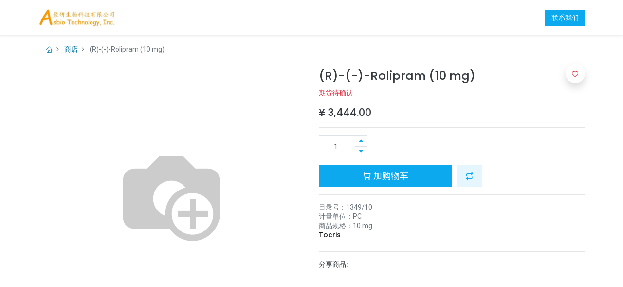

--- FILE ---
content_type: text/html; charset=utf-8
request_url: http://www.asbio.com.cn/shop/060-1349-10-r-rolipram-10-mg-10-mg-689926
body_size: 9258
content:


        
        
        

        <!DOCTYPE html>
        
    
            
        
  <html lang="zh-CN" data-website-id="1" data-oe-company-name="广州聚研生物科技有限公司">
            
    
      
      
      
      
        
      
    
    
  <head>
                <meta charset="utf-8"/>
                <meta http-equiv="X-UA-Compatible" content="IE=edge,chrome=1"/>
            <meta name="viewport" content="width=device-width, initial-scale=1, user-scalable=no"/>
    <meta name="viewport" content="width=device-width, initial-scale=1, user-scalable=no"/>
    <meta name="generator" content="Odoo"/>
    
    
    
    
    
    
    
    
    
      
      
      
        
          
            <meta property="og:type" content="website"/>
          
        
          
            <meta property="og:title" content="(R)-(-)-Rolipram (10 mg)"/>
          
        
          
            <meta property="og:site_name" content="广州聚研生物科技有限公司"/>
          
        
          
            <meta property="og:url" content="http://www.asbio.com.cn/shop/060-1349-10-r-rolipram-10-mg-10-mg-689926"/>
          
        
          
            <meta property="og:image" content="http://www.asbio.com.cn/web/image/product.template/689926/image_1024?unique=359b97a"/>
          
        
          
            <meta property="og:description"/>
          
        
      
      
      
        
          <meta name="twitter:card" content="summary_large_image"/>
        
          <meta name="twitter:title" content="(R)-(-)-Rolipram (10 mg)"/>
        
          <meta name="twitter:image" content="http://www.asbio.com.cn/web/image/product.template/689926/image_1024?unique=359b97a"/>
        
          <meta name="twitter:description"/>
        
      
    
    
      
      
    
    <link rel="canonical" href="http://weixin.asbio.com.cn//shop/060-1349-10-r-rolipram-10-mg-10-mg-689926"/>
    <link rel="preconnect" href="https://fonts.gstatic.com/" crossorigin=""/>
  
  
        

                <title>
        (R)-(-)-Rolipram (10 mg) | 
        聚研商城
      </title>
                <link type="image/x-icon" rel="shortcut icon" href="/web/image/website/1/favicon?unique=634a36e"/>
    <link rel="preload" href="/web/static/lib/fontawesome/fonts/fontawesome-webfont.woff2?v=4.7.0" as="font" crossorigin=""/>
    <link type="text/css" rel="stylesheet" href="/web/content/163605-5a27180/1/web.assets_common.css" data-asset-xmlid="web.assets_common" data-asset-version="5a27180"/>
    <link rel="manifest" href="/pwa/1/manifest.json"/>
    <link rel="apple-touch-icon" sizes="192x192" href="/web/image/website/1/dr_pwa_icon_192/192x192"/>
    <link rel="preload" href="/theme_prime/static/lib/Droggol-Pack-v1.0/fonts/Droggol-Pack.ttf?4iwoe7" as="font" crossorigin=""/>
    <link type="text/css" rel="stylesheet" href="/web/content/163609-ee36bd5/1/web.assets_frontend.css" data-asset-xmlid="web.assets_frontend" data-asset-version="ee36bd5"/>
    
  
  

                <script id="web.layout.odooscript" type="text/javascript">
                    var odoo = {
                        csrf_token: "fcb7690d842fced8859dc1a79bc12102c48c0252o1800265968",
                        debug: "",
                    };
                </script>
            <script type="text/javascript">
                odoo.dr_theme_config = {"bool_enable_ajax_load": false, "bool_show_bottom_bar_onscroll": false, "bool_display_bottom_bar": true, "bool_mobile_filters": true, "json_zoom": {"zoom_enabled": true, "zoom_factor": 2, "disable_small": false}, "json_category_pills": {"enable": true, "enable_child": true, "hide_desktop": true, "show_title": true, "style": 1}, "json_grid_product": {"show_color_preview": true, "show_quick_view": true, "show_similar_products": true, "show_rating": true}, "json_shop_filters": {"in_sidebar": false, "collapsible": true, "show_category_count": false, "show_attrib_count": false, "hide_attrib_value": false, "show_price_range_filter": false, "price_range_display_type": "sales_price", "show_rating_filter": false, "show_brand_search": true, "show_labels_search": true, "show_tags_search": true, "brands_style": 1, "tags_style": 1}, "bool_sticky_add_to_cart": true, "bool_general_show_category_search": true, "json_general_language_pricelist_selector": {"hide_country_flag": false}, "json_brands_page": {"disable_brands_grouping": true}, "cart_flow": "dialog", "json_bottom_bar_config": ["tp_home", "tp_search", "tp_category", "tp_brands", "tp_cart", "tp_wishlist", "tp_orders", "tp_offer"], "theme_installed": true, "pwa_active": false, "bool_product_offers": true, "is_public_user": true};
            </script>
        
    <script type="text/javascript">
                odoo.session_info = {"is_admin": false, "is_system": false, "is_website_user": true, "user_id": false, "is_frontend": true, "translationURL": "/website/translations", "cache_hashes": {"translations": "bbda3290368a7240a4cb020801efd0988d62ff1c"}};
                if (!/(^|;\s)tz=/.test(document.cookie)) {
                    const userTZ = Intl.DateTimeFormat().resolvedOptions().timeZone;
                    document.cookie = `tz=${userTZ}; path=/`;
                }
            </script>
    <script defer="defer" type="text/javascript" src="/web/content/20055-b30c212/1/web.assets_common_minimal_js.js" data-asset-xmlid="web.assets_common_minimal_js" data-asset-version="b30c212"></script>
    <script defer="defer" type="text/javascript" src="/web/content/20056-a236886/1/web.assets_frontend_minimal_js.js" data-asset-xmlid="web.assets_frontend_minimal_js" data-asset-version="a236886"></script>
    
        
    
    <script defer="defer" type="text/javascript" data-src="/web/content/163611-c3d72a0/1/web.assets_common_lazy.js" data-asset-xmlid="web.assets_common_lazy" data-asset-version="c3d72a0"></script>
    <meta name="theme-color" content="#FFFFFF"/>
    <meta name="mobile-web-app-capable" content="yes"/>
    <meta name="apple-mobile-web-app-title"/>
    <meta name="apple-mobile-web-app-capable" content="yes"/>
    <meta name="apple-mobile-web-app-status-bar-style" content="default"/>
    <script defer="defer" type="text/javascript" data-src="/web/content/163613-1bfbd40/1/web.assets_frontend_lazy.js" data-asset-xmlid="web.assets_frontend_lazy" data-asset-version="1bfbd40"></script>
    
  
  

                
            
        
    </head>
            <body class="">
                
    
  
            
            
        <div id="wrapwrap" class="   ">
      
            
            
                
        
        
        
        
        
        
        
        
        
        <div class="tp-bottombar-component w-100 tp-bottombar-component-style-1 p-0 tp-has-drower-element  ">

            

            <ul class="list-inline my-2 px-5 d-flex tp-bottombar-main-element justify-content-between">
                
                    
                    
                    
                        
        
        <li class="list-inline-item position-relative tp-bottom-action-btn text-center  ">
            <a aria-label="首页" class=" " href="/">
                <i class="tp-action-btn-icon fa fa-home"></i>
                
                
            </a>
            <div class="tp-action-btn-label">首页</div>
        </li>
    
                    
                
                    
                    
                    
                        
        
        <li class="list-inline-item position-relative tp-bottom-action-btn text-center tp-search-sidebar-action ">
            <a aria-label="搜索" class=" " href="#">
                <i class="tp-action-btn-icon dri dri-search"></i>
                
                
            </a>
            <div class="tp-action-btn-label">搜索</div>
        </li>
    
                    
                
                    
                    
                        <li class="list-inline-item text-center tp-bottom-action-btn tp-drawer-action-btn align-items-center d-flex justify-content-center rounded-circle">
                            <a href="#" aria-label="打开菜单"><i class="tp-drawer-icon fa fa-th"></i></a>
                        </li>
                    
                    
                        
        
        <li class="list-inline-item position-relative tp-bottom-action-btn text-center tp-category-action ">
            <a aria-label="分类" class=" " href="#">
                <i class="tp-action-btn-icon dri dri-category"></i>
                
                
            </a>
            <div class="tp-action-btn-label">分类</div>
        </li>
    
                    
                
                    
                    
                    
                
                    
                    
                    
                
                    
                    
                    
                
                    
                    
                    
                
                    
                    
                    
                
                
        <li class="list-inline-item o_not_editable tp-bottom-action-btn">
            <div class="dropdown">
                <a href="#" class="dropdown-toggle" data-toggle="dropdown" aria-label="账户信息"><i class="dri dri-user tp-action-btn-icon"></i></a>
                <div class="tp-action-btn-label">账户</div>
                <div class="dropdown-menu dropdown-menu-right" role="menu">
                    <div class="dropdown-header">访客</div>
                    <a href="/web/login" role="menuitem" class="dropdown-item">登录</a>
                    <div class="dropdown-divider"></div>
                    <a href="/shop/cart" role="menuitem" class="dropdown-item">购物车</a>
                    <a href="/shop/wishlist" role="menuitem" class="dropdown-item">收藏 (<span class="tp-wishlist-counter">0</span>)</a>
                </div>
            </div>
            
        </li>
    
            </ul>
            <hr class="mx-4"/>
            <ul class="list-inline d-flex my-2 px-5 tp-bottombar-secondary-element justify-content-between">
                
                    
                    
                
                    
                    
                
                    
                    
                
                    
                    
                        
        
        <li class="list-inline-item position-relative tp-bottom-action-btn text-center  ">
            <a aria-label="品牌" class=" " href="/shop/all_brands">
                <i class="tp-action-btn-icon dri dri-tag-l "></i>
                
                
            </a>
            <div class="tp-action-btn-label">品牌</div>
        </li>
    
                    
                
                    
                    
                        
        
        <li class="list-inline-item position-relative tp-bottom-action-btn text-center  ">
            <a aria-label="购物车" class=" o_wsale_my_cart tp-cart-sidebar-action" href="/shop/cart">
                <i class="tp-action-btn-icon dri dri-cart"></i>
                
                <sup class="my_cart_quantity badge badge-primary mb-0 font-weight-bold" data-order-id="">0</sup>
            </a>
            <div class="tp-action-btn-label">购物车</div>
        </li>
    
                    
                
                    
                    
                        
        
        <li class="list-inline-item position-relative tp-bottom-action-btn text-center  ">
            <a aria-label="收藏" class="o_wsale_my_wish tp-btn-in-bottom-bar " href="/shop/wishlist">
                <i class="tp-action-btn-icon dri dri-wishlist"></i>
                <sup class="my_wish_quantity o_animate_blink badge badge-primary">0</sup>
                
            </a>
            <div class="tp-action-btn-label">收藏</div>
        </li>
    
                    
                
                    
                    
                        
        
        <li class="list-inline-item position-relative tp-bottom-action-btn text-center  ">
            <a aria-label="订单" class=" " href="/my/orders">
                <i class="tp-action-btn-icon fa fa-file-text-o"></i>
                
                
            </a>
            <div class="tp-action-btn-label">订单</div>
        </li>
    
                    
                
                    
                    
                        
        
        <li class="list-inline-item position-relative tp-bottom-action-btn text-center  ">
            <a aria-label="报价" class=" " href="/offers">
                <i class="tp-action-btn-icon dri dri-bolt"></i>
                
                
            </a>
            <div class="tp-action-btn-label">报价</div>
        </li>
    
                    
                
            </ul>
        </div>
    
            
        <header id="top" data-anchor="true" data-name="Header" class="  o_header_standard">
        <nav data-name="Navbar" class="navbar navbar-expand-lg navbar-light o_colored_level o_cc shadow-sm">
            <div id="top_menu_container" class="container justify-content-start justify-content-lg-between">
                
    <a href="/" class="navbar-brand logo mr-4">
            <span role="img" aria-label="Logo of 聚研商城" title="聚研商城"><img src="/web/image/website/1/logo/%E8%81%9A%E7%A0%94%E5%95%86%E5%9F%8E?unique=634a36e" class="img img-fluid" alt="聚研商城" loading="lazy"/></span>
        </a>
    
                
    <button type="button" data-toggle="collapse" data-target="#top_menu_collapse" class="navbar-toggler ml-auto">
        <span class="navbar-toggler-icon o_not_editable"></span>
    </button>

                <div id="top_menu_collapse" class="collapse navbar-collapse order-last order-lg-0">
                    
    <ul id="top_menu" class="nav navbar-nav o_menu_loading flex-grow-1">
        
                        
                        
                            
    
            
        
    <li class="nav-item">
        <a role="menuitem" href="/" class="nav-link ">
            
            
        <span>首页</span>
            
        
        </a>
    </li>
    

                        
                            
    
            
        
    <li class="nav-item">
        <a role="menuitem" href="/contactus" class="nav-link ">
            
            
        <span>联系我们</span>
            
        
        </a>
    </li>
    

                        
            
        
        
            
        
        <li class="nav-item mx-lg-3 divider d-none"></li> <li class="o_wsale_my_cart d-none nav-item mx-lg-3">
            <a href="/shop/cart" class="nav-link">
                <i class="fa fa-shopping-cart"></i>
                
                <sup class="my_cart_quantity badge badge-primary" data-order-id="">0</sup>
            </a>
        </li>
    
            
        
        
            
        
        <li class="o_wsale_my_wish d-none nav-item mr-lg-3 o_wsale_my_wish_hide_empty">
            <a href="/shop/wishlist" class="nav-link">
                <i class="fa fa-1x fa-heart"></i>
                
                <sup class="my_wish_quantity o_animate_blink badge badge-primary">0</sup>
            </a>
        </li>
    
        
        
                        
            <li class="nav-item ml-lg-auto o_no_autohide_item">
                <a href="/web/login" class="nav-link font-weight-bold">登录</a>
            </li>
        
                        
        
        
            
        
    
    
                    
    </ul>

                </div>
                
                <div class="oe_structure oe_structure_solo" id="oe_structure_header_default_1">
            <section class="s_text_block" data-snippet="s_text_block" data-name="Text">
                <div class="container">
                    <a href="/contactus" class="btn btn-primary ml-4">联系我们</a>
                </div>
            </section>
        </div>
    </div>
        </nav>
    </header>
      <main>
        
            
        
            
            
            <div class="my-1 my-md-2">
                <div class="container">
                    <div class="row">
                        <div class="col-12">
                            <ol class="breadcrumb mb-0 bg-transparent">
                                <li class="breadcrumb-item">
                                    <a href="/"><i class="dri dri-home-l"></i></a>
                                </li>
                                <li class="breadcrumb-item">
                                    <a href="/shop">商店</a>
                                </li>
                                
                                <li class="breadcrumb-item active">
                                    <span>(R)-(-)-Rolipram (10 mg)</span>
                                </li>
                            </ol>
                        </div>
                    </div>
                </div>
            </div>
        <div itemscope="itemscope" itemtype="http://schema.org/Product" id="wrap" class="js_sale ecom-zoomable zoomodoo-next">
                <section id="product_detail" class="container oe_website_sale " data-view-track="1">
                    
                    <div class="row">
                        <div class="col-12 col-lg-6 pb-2">
                            
        
        <div id="o-carousel-product" class="carousel slide sticky-top tp-drift-zoom tp-product-detail-carousel" data-ride="carousel" data-interval="0">
            <div class="carousel-outer position-relative">
                <div class="carousel-inner h-100">
                    
                        <div class="carousel-item h-100 active">
                            <div class="d-flex align-items-center justify-content-center h-100">
                <div class="d-flex align-items-center justify-content-center h-100 position-relative"><img src="/web/image/product.product/688219/image_1024/%5B060.1349-10%5D%20%28R%29-%28-%29-Rolipram%20%2810%20mg%29%20%5B10%20mg%5D?unique=359b97a" itemprop="image" class="img img-fluid product_detail_img mh-100 tp-drift-zoom-img" alt="(R)-(-)-Rolipram (10 mg)" loading="lazy"/></div>
            </div></div>
                    
                </div>
                
            </div>
            <div class="d-none d-md-block text-center">
                
            </div>
        </div>
    
                        </div>
                        <div class="col-12 col-lg-6 py-2" id="product_details">
                            
            
        <h1 itemprop="name" class="h3">(R)-(-)-Rolipram (10 mg)</h1>
            
            
        
                            <span itemprop="url" style="display:none;">/shop/060-1349-10-r-rolipram-10-mg-10-mg-689926</span>
                            <form action="/shop/cart/update" method="POST">
                                <input type="hidden" name="csrf_token" value="fcb7690d842fced8859dc1a79bc12102c48c0252o1800265968"/>
                                
            <div class="text-danger d-md-block">期货待确认</div>
        <div class="js_product js_main_product">
                                    
            
      <div itemprop="offers" itemscope="itemscope" itemtype="http://schema.org/Offer" class="product_price mt16">
          <h4 class="oe_price_h4 css_editable_mode_hidden">
                <span data-oe-type="monetary" data-oe-expression="combination_info['price']" class="oe_price" style="white-space: nowrap;">¥ <span class="oe_currency_value">3,444.00</span></span>
                <span itemprop="price" style="display:none;">3444.0</span>
                <span itemprop="priceCurrency" style="display:none;">CNY</span>
                <small data-oe-type="monetary" data-oe-expression="combination_info['list_price']" style="text-decoration: line-through; white-space: nowrap;" class="text-body ml-1 oe_default_price d-none">¥ <span class="oe_currency_value">3,444.00</span></small>
            </h4>
        <h4 class="css_non_editable_mode_hidden decimal_precision" data-precision="2">
            <span>¥ <span class="oe_currency_value">3,444.00</span></span>
          </h4>
      </div>
    
            
            
            
            <hr/>
        
                                        <input type="hidden" class="product_id" name="product_id" value="688219"/>
                                        <input type="hidden" class="product_template_id" name="product_template_id" value="689926"/>
                                        
                                            <ul class="d-none js_add_cart_variants" data-attribute_exclusions="{'exclusions: []'}"></ul>
                                        
                                    
                                    <p class="css_not_available_msg alert alert-warning">此组合不存在。</p>
                                    
        <div class="css_quantity input-group" contenteditable="false">
            <div class="input-group-prepend">
                <a class="btn btn-secondary js_add_cart_json" aria-label="移除一行" title="移除一行" href="#">
                    <i class="fa fa-minus"></i>
                </a>
            </div>
            <input type="text" class="form-control quantity" data-min="1" name="add_qty" value="1"/>
            <div class="input-group-append">
                <a class="btn btn-secondary float_left js_add_cart_json" aria-label="添加一行" title="添加一行" href="#">
                    <i class="fa fa-plus"></i>
                </a>
            </div>
        </div>
      <a role="button" id="add_to_cart" class="btn btn-primary btn-lg mt16 js_check_product a-submit d-block d-sm-inline-block w-100 w-md-50" href="#">
                <i class="dri dri-cart"></i> 加购物车
            </a>
        <div id="product_option_block">
            
                
                <button type="button" role="button" class="d-none d-md-inline-block btn btn-primary-soft btn-lg mt16 ml-2 o_add_compare_dyn" aria-label="对比" data-action="o_comparelist" data-product-product-id="688219">
                <span class="dri dri-compare"></span>
            </button>
        
        
            
            
            <button type="button" role="button" class="btn btn-primary-soft o_add_wishlist_dyn mt16 ml-0 ml-md-2" data-action="o_wishlist" data-product-template-id="689926" data-product-product-id="688219">
                <span class="dri dri-wishlist" role="img" aria-label="添加收藏"></span> <span class="d-md-none">添加收藏</span>
            </button>
        </div>
            <div class="availability_messages o_not_editable"></div>
        
                                </div>
                            </form>
                            <div>
                                </div>
                            <hr/>
            
                <div>
                    </div>
            
            
                <div>
                    <p class="mb-0">目录号：<span>1349/10</span></p>
                </div>
            
            
                <div>
                    <p class="mb-0">计量单位：<span>PC</span></p>
                </div>
            
            
            
                <div>
                    <p class="mb-0">商品规格：<span>10 mg</span></p>
                </div>
            
            


                <div class="row align-items-center">
                    
                    <div class="col-12 col-md-9 mt-2 mt-md-0 order-md-1">
                        <h6>
                            <a class="tp-link-dark" href="/shop?brand=23">
                                <span>Tocris</span>
                            </a>
                        </h6>
                        
                    </div>
                </div>
                <hr/>
            
            
                
                
                
                
            
            
            
            <h6 class="d-inline-block mr-2 tp-share-product">分享商品:</h6>
            
    <div class="bshare-custom">
</div>

        
                        </div>
                    </div>
                
            <div class="tp-sticky-add-to-cart position-fixed shadow-lg border rounded-pill p-2 css_editable_mode_hidden" style="display: none;">
                <div class="d-flex align-items-center">
                    <a class="mr-2" href="#">
                        <img class="rounded-circle border product-img" src="/web/image/product.template/689926/image_128" alt="(R)-(-)-Rolipram (10 mg)" loading="lazy"/>
                    </a>
                    <div class="mr-2">
                        <h6 class="text-truncate product-name">(R)-(-)-Rolipram (10 mg)</h6>
                        <h6 class="mb-0 text-primary">
                            <span data-oe-type="monetary" data-oe-expression="combination_info['price']" class="product-price">¥ <span class="oe_currency_value">3,444.00</span></span>
                        </h6>
                    </div>
                    <a href="#" class="btn btn-primary-soft rounded-pill product-add-to-cart">
                        <i class="dri dri-cart"></i>
                    </a>
                </div>
            </div>
        </section>
            <div class="container-fluid px-0 my-4">
                <div class="row no-gutters">
                    <div class="col-12 tp-product-details-tab">
                        <ul class="nav nav-tabs justify-content-center" role="tablist">
                            
                            
                            <li class="nav-item">
                                <a class="nav-link" data-toggle="tab" href="#tp-product-specification-tab" role="tab" aria-selected="false">
                                    <div class="my-1 tp-tab-title o_not_editable">
                                        <span class="fa fa-sliders mr-1"></span>
                                        规格
                                    </div>
                                </a>
                            </li>
                            
                            
                            
                        </ul>
                        <div class="tab-content">
                            
                            
                            <div class="tab-pane fade" id="tp-product-specification-tab" role="tabpanel">
                                <section class="container" id="product_full_spec">
                                    
                                    <div class="p-4 text-center">
                                        无规格
                                    </div>
                                </section>
                            </div>
                            
                            
                        </div>
                    </div>
                </div>
            </div>
            <div class="container">
                <div class="row">
                    
                    
                    

                    
                    
                </div>
                <div class="row">
                    <div class="col-12">
                        <section class="s_wsale_products_recently_viewed d-none pt24 pb24" style="min-height: 400px;">
                            <div class="container">
                                <div class="alert alert-info alert-dismissible rounded-0 fade show d-print-none css_non_editable_mode_hidden o_not_editable">
                                    这是用户近期浏览商品预览.<br/>
                                    只要用户查看过一个商品这个片断就会显示.
                                    <button type="button" class="close" data-dismiss="alert" aria-label="关闭"> × </button>
                                </div>

                                <h5 class="tp-underline-title mb-3">近期浏览商品</h5>
                                <div class="slider o_not_editable"></div>
                            </div>
                        </section>
                    </div>
                </div>
            </div>
        
                </div>
        
      </main>
      <footer id="bottom" data-anchor="true" data-name="Footer" class="o_footer o_colored_level o_cc ">
        <div id="footer" class="oe_structure oe_structure_solo" style="">
      <ul></ul>
      <section class="s_text_block" data-snippet="s_text_block" data-name="Text">
        <div class="container">
          <div class="row align-items-center">
            <div class="d-flex align-items-center justify-content-center justify-content-lg-start pt16 pb16 o_colored_level col-lg-4">
              <ul class="list-inline mb-0 ml-3">
                <li class="list-inline-item">
                  <a href="/">首页</a>
                </li>
                <li class="list-inline-item">
                  <a href="#">关于我们</a>
                </li>
                <li class="list-inline-item">
                  <a href="#">产品</a>
                </li>
                <li class="list-inline-item">
                  <a href="#">服务</a>
                </li>
              </ul>
            </div>
            <div class="pt16 pb16 o_colored_level col-lg-4">
              <div class="s_share text-right no_icon_color" data-name="Social Media">
                <h5 class="s_share_title d-none">跟随我们</h5>
                <a href="mailto:info@asbio.com.cn" class="s_share_github" target="_blank">
                  <i class="fa fa-2x m-1 fa-envelope-o" data-original-title="" title="" aria-describedby="tooltip155724"></i>
                </a>
                <a href="#" class="s_share_twitter" target="_blank">
                  <i class="fa fa-2x m-1 dri dri-home-l" data-original-title="" title="" aria-describedby="tooltip739783"></i>
                </a>
                <a href="tencent://message/?uin=2852759062&amp;Site=&amp;Menu=yes" class="s_share_instagram" target="_blank">
                  <i class="fa fa-2x m-1 fa-qq" data-original-title="" title="" aria-describedby="tooltip756863"></i>
                </a>
              </div>
            </div>
            <div class="col-lg-2 pt16 pb16 o_colored_level">
              <a href="/contactus" class="btn btn-block btn-primary" data-original-title="" title="" aria-describedby="tooltip679254">联系我们</a>
            </div>
            <div class="o_colored_level pt8 pb0 col-lg-1">
              <img class="img-fluid o_we_custom_image" src="/web/image/104573-cda3005b/qrcode4.png" alt="" data-original-title="" title="" aria-describedby="tooltip271904" data-original-id="104569" data-original-src="/web/image/104569-f2fe3a3e/qrcode4.png" data-mimetype="image/png" data-resize-width="150" loading="lazy"/>
              <a href="https://work.weixin.qq.com/kfid/kfc7a0552354bf85cf4" class="btn btn-primary" data-original-title="" title="" aria-describedby="tooltip679254" style="text-align: justify;">
                <font style="font-size: 8px;" data-original-title="" title="" aria-describedby="tooltip784452">微信扫一扫</font>
              </a>
            </div>
          </div>
        </div>
      </section>
    </div>
  <div class="o_footer_copyright o_colored_level o_cc" data-name="Copyright">
          <div class="container py-3">
            <div class="row">
              <div class="col-sm text-center text-sm-left text-muted">
                
        
    
                <span class="mr-2 o_footer_copyright_name">Copyright ©&nbsp;广州聚研生物科技有限公司&nbsp; &nbsp; &nbsp; &nbsp;<a href="http://beian.miit.gov.cn" target="_blank" data-original-title="" title="">粤ICP备13017326号-1&nbsp; &nbsp; &nbsp;</a>&nbsp;<a href="https://beian.mps.gov.cn/#/query/webSearch" target="_blank" data-original-title="" title="" style="background-color: rgb(52, 58, 64);">&nbsp;粤公网安备44010402003194号&nbsp;</a></span>
  
    
        
        
    
        
        
    
        
    
        
              </div>
              <div class="col-sm text-center text-sm-right o_not_editable">
                
        <div class="o_brand_promotion">
            
        
        </div>
    
              </div>
            </div>
          </div>
        </div>
      </footer>
        
    
    
            <a href="#" class="tp-back-to-top o_not_editable" style="display: none;" title="滚动回顶部">
                <i class="dri dri-chevron-up-l"></i>
            </a>
        </div>
                
                    <script>
                        
            
                window.addEventListener('load', function () {
                    

                    odoo.define('im_livechat.livesupport', function (require) {
            
                    });
                });
            
        
                    </script>
                
            
            <div name="PhotoSwipeContainer" class="pswp" tabindex="-1" role="dialog" aria-hidden="true">

                <div class="pswp__bg"></div>

                <div class="pswp__scroll-wrap">

                    <div class="pswp__container">
                        <div class="pswp__item"></div>
                        <div class="pswp__item"></div>
                        <div class="pswp__item"></div>
                    </div>

                    <div class="pswp__ui pswp__ui--hidden">

                        <div class="pswp__top-bar">

                            <div class="pswp__counter"></div>

                            <button class="pswp__button pswp__button--close" title="关闭 (Esc)"></button>

                            <button class="pswp__button pswp__button--share" title="分享"></button>

                            <button class="pswp__button pswp__button--fs" title="切换全屏"></button>

                            <button class="pswp__button pswp__button--zoom" title="放大/缩小"></button>

                            <div class="pswp__preloader">
                                <div class="pswp__preloader__icn">
                                <div class="pswp__preloader__cut">
                                    <div class="pswp__preloader__donut"></div>
                                </div>
                                </div>
                            </div>
                        </div>

                        <div class="pswp__share-modal pswp__share-modal--hidden pswp__single-tap">
                            <div class="pswp__share-tooltip"></div>
                        </div>

                        <button class="pswp__button pswp__button--arrow--left" title="上一(向左箭头)">
                        </button>

                        <button class="pswp__button pswp__button--arrow--right" title="下一(向右箭头)">
                        </button>

                        <div class="pswp__caption">
                            <div class="pswp__caption__center text-center"></div>
                        </div>
                    </div>
                </div>
            </div>
        
    
  
  
        
    </body>
        </html>
    
    